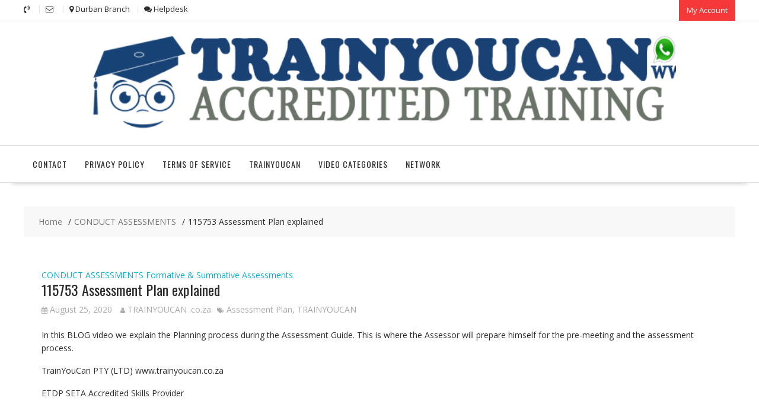

--- FILE ---
content_type: text/html; charset=utf-8
request_url: https://youcantrain.co.za/115753-assessment-plan-explained/
body_size: 7593
content:
<!DOCTYPE html>
<html lang="en-US" xmlns="http://www.w3.org/1999/html"><head>

		        <meta charset="utf-8"/>
        <meta content="width=device-width, initial-scale=1" name="viewport"/>
        <link href="https://gmpg.org/xfn/11" rel="profile"/>
        <link href="https://youcantrain.co.za/xmlrpc.php" rel="pingback"/>
    <title>115753 Assessment Plan explained – TrainYouCan PTY (LTD) | Personal Training Blog</title>
<meta content="max-image-preview:large" name="robots"/>
<link href="//fonts.googleapis.com" rel="dns-prefetch"/>
<link href="//s.w.org" rel="dns-prefetch"/>
<link href="https://youcantrain.co.za/feed/" rel="alternate" title="TrainYouCan PTY (LTD) | Personal Training Blog » Feed" type="application/rss+xml"/>
		<script type="text/javascript">
			window._wpemojiSettings = {"baseUrl":"https:\/\/s.w.org\/images\/core\/emoji\/13.0.1\/72x72\/","ext":".png","svgUrl":"https:\/\/s.w.org\/images\/core\/emoji\/13.0.1\/svg\/","svgExt":".svg","source":{"concatemoji":"https:\/\/youcantrain.co.za\/wp-includes\/js\/wp-emoji-release.min.js?ver=5.7.2"}};
			!function(e,a,t){var n,r,o,i=a.createElement("canvas"),p=i.getContext&&i.getContext("2d");function s(e,t){var a=String.fromCharCode;p.clearRect(0,0,i.width,i.height),p.fillText(a.apply(this,e),0,0);e=i.toDataURL();return p.clearRect(0,0,i.width,i.height),p.fillText(a.apply(this,t),0,0),e===i.toDataURL()}function c(e){var t=a.createElement("script");t.src=/e,t.defer=t.type="text/javascript",a.getElementsByTagName("head")[0].appendChild(t)}for(o=Array("flag","emoji"),t.supports={everything:!0,everythingExceptFlag:!0},r=0;r<o.length;r++)t.supports[o[r]]=function(e){if(!p||!p.fillText)return!1;switch(p.textBaseline="top",p.font="600 32px Arial",e){case"flag":return s([127987,65039,8205,9895,65039],[127987,65039,8203,9895,65039])?!1:!s([55356,56826,55356,56819],[55356,56826,8203,55356,56819])&&!s([55356,57332,56128,56423,56128,56418,56128,56421,56128,56430,56128,56423,56128,56447],[55356,57332,8203,56128,56423,8203,56128,56418,8203,56128,56421,8203,56128,56430,8203,56128,56423,8203,56128,56447]);case"emoji":return!s([55357,56424,8205,55356,57212],[55357,56424,8203,55356,57212])}return!1}(o[r]),t.supports.everything=t.supports.everything&&t.supports[o[r]],"flag"!==o[r]&&(t.supports.everythingExceptFlag=t.supports.everythingExceptFlag&&t.supports[o[r]]);t.supports.everythingExceptFlag=t.supports.everythingExceptFlag&&!t.supports.flag,t.DOMReady=!1,t.readyCallback=function(){t.DOMReady=!0},t.supports.everything||(n=function(){t.readyCallback()},a.addEventListener?(a.addEventListener("DOMContentLoaded",n,!1),e.addEventListener("load",n,!1)):(e.attachEvent("onload",n),a.attachEvent("onreadystatechange",function(){"complete"===a.readyState&&t.readyCallback()})),(n=t.source||{}).concatemoji?c(n.concatemoji):n.wpemoji&&n.twemoji&&(c(n.twemoji),c(n.wpemoji)))}(window,document,window._wpemojiSettings);
		</script>
		<style type="text/css">
img.wp-smiley,
img.emoji {
	display: inline !important;
	border: none !important;
	box-shadow: none !important;
	height: 1em !important;
	width: 1em !important;
	margin: 0 .07em !important;
	vertical-align: -0.1em !important;
	background: none !important;
	padding: 0 !important;
}
</style>
	<link href="https://youcantrain.co.za/wp-content/plugins/wordpress-form-manager/css/style.css?ver=5.7.2" id="form-manager-css-css" media="all" rel="stylesheet" type="text/css"/>
<link href="https://youcantrain.co.za/wp-includes/css/dist/block-library/style.min.css?ver=5.7.2" id="wp-block-library-css" media="all" rel="stylesheet" type="text/css"/>
<link href="https://youcantrain.co.za/wp-includes/css/dist/block-library/theme.min.css?ver=5.7.2" id="wp-block-library-theme-css" media="all" rel="stylesheet" type="text/css"/>
<link href="//fonts.googleapis.com/css?family=Oswald%3A400%2C300%7COpen+Sans%3A600%2C400&amp;ver=1.0.0" id="online-shop-googleapis-css" media="all" rel="stylesheet" type="text/css"/>
<link href="https://youcantrain.co.za/wp-content/themes/online-shop/assets/library/Font-Awesome/css/font-awesome.min.css?ver=4.7.0" id="font-awesome-css" media="all" rel="stylesheet" type="text/css"/>
<link href="https://youcantrain.co.za/wp-content/themes/online-shop/style.css?ver=1.3.2" id="online-shop-style-css" media="all" rel="stylesheet" type="text/css"/>
<style id="online-shop-style-inline-css" type="text/css">

            .slider-section .at-action-wrapper .slick-arrow,
            .beside-slider .at-action-wrapper .slick-arrow,
            mark,
            .comment-form .form-submit input,
            .read-more,
            .slider-section .cat-links a,
            .featured-desc .above-entry-meta .cat-links a,
            #calendar_wrap #wp-calendar #today,
            #calendar_wrap #wp-calendar #today a,
            .wpcf7-form input.wpcf7-submit:hover,
            .breadcrumb,
            .slicknav_btn,
            .special-menu:hover,
            .slider-buttons a,
            .yith-wcwl-wrapper,
			.wc-cart-wrapper,
			.woocommerce span.onsale,
			.new-label,
			.woocommerce a.button.add_to_cart_button,
			.woocommerce a.added_to_cart,
			.woocommerce a.button.product_type_grouped,
			.woocommerce a.button.product_type_external,
			.woocommerce .single-product #respond input#submit.alt,
			.woocommerce .single-product a.button.alt,
			.woocommerce .single-product button.button.alt,
			.woocommerce .single-product input.button.alt,
			.woocommerce #respond input#submit.alt,
			.woocommerce a.button.alt,
			.woocommerce button.button.alt,
			.woocommerce input.button.alt,
			.woocommerce .widget_shopping_cart_content .buttons a.button,
			.woocommerce div.product .woocommerce-tabs ul.tabs li:hover,
			.woocommerce div.product .woocommerce-tabs ul.tabs li.active,
			.woocommerce .cart .button,
			.woocommerce .cart input.button,
			.woocommerce input.button:disabled, 
			.woocommerce input.button:disabled[disabled],
			.woocommerce input.button:disabled:hover, 
			.woocommerce input.button:disabled[disabled]:hover,
			 .wc-cat-feature .cat-title,
			 .single-item .icon,
			 .menu-right-highlight-text,
			 .woocommerce nav.woocommerce-pagination ul li a:focus, 
			 .woocommerce nav.woocommerce-pagination ul li a:hover, 
			 .woocommerce nav.woocommerce-pagination ul li span.current,
			 .woocommerce a.button.wc-forward,
			 a.my-account,
			 .woocommerce .widget_price_filter .ui-slider .ui-slider-range,
			 .woocommerce .widget_price_filter .ui-slider .ui-slider-handle {
                background: #f73838;
                color:#fff;
            }
             a:hover,
             a:focus,
            .screen-reader-text:focus,
            .socials a:hover,
            .socials a:focus,
            .site-title a,
            .widget_search input#s,
            .search-block #searchsubmit,
            .widget_search #searchsubmit,
            .footer-sidebar .featured-desc .below-entry-meta a:hover,
            .footer-sidebar .featured-desc .below-entry-meta a:focus,
            .slider-section .slide-title:hover,
            .slider-feature-wrap a:hover,
            .slider-feature-wrap a:focus,
            .featured-desc .below-entry-meta span:hover,
            .posted-on a:hover,
            .cat-links a:hover,
            .comments-link a:hover,
            .edit-link a:hover,
            .tags-links a:hover,
            .byline a:hover,
            .nav-links a:hover,
            .posted-on a:focus,
            .cat-links a:focus,
            .comments-link a:focus,
            .edit-link a:focus,
            .tags-links a:focus,
            .byline a:focus,
            .nav-links a:focus,
            .comment-form .form-submit input:hover, .read-more:hover,
            .comment-form .form-submit input:hover, .read-more:focus,
            #online-shop-breadcrumbs a:hover,
            #online-shop-breadcrumbs a:focus,
            .wpcf7-form input.wpcf7-submit,
            .header-wrapper .menu li:hover > a,
            .header-wrapper .menu > li.current-menu-item > a,
            .header-wrapper .menu > li.current-menu-parent > a,
            .header-wrapper .menu > li.current_page_parent > a,
            .header-wrapper .menu > li.current_page_ancestor > a,
            .header-wrapper .main-navigation ul ul.sub-menu li:hover > a ,
            .woocommerce .star-rating, 
            .woocommerce ul.products li.product .star-rating,
            .woocommerce p.stars a,
            .woocommerce ul.products li.product .price,
            .woocommerce ul.products li.product .price ins .amount,
            .woocommerce a.button.add_to_cart_button:hover,
            .woocommerce a.added_to_cart:hover,
            .woocommerce a.button.product_type_grouped:hover,
            .woocommerce a.button.product_type_external:hover,
            .woocommerce .cart .button:hover,
            .woocommerce .cart input.button:hover,
            .woocommerce #respond input#submit.alt:hover,
			.woocommerce a.button.alt:hover,
			.woocommerce button.button.alt:hover,
			.woocommerce input.button.alt:hover,
			.woocommerce .woocommerce-info .button:hover,
			.woocommerce .widget_shopping_cart_content .buttons a.button:hover,
			.woocommerce div.product .woocommerce-tabs ul.tabs li a,
			.at-cat-product-wrap .product-details h3 a:hover,
			.at-tabs >span.active,
			.feature-promo .single-unit .page-details .title,
			.woocommerce-message::before,
			a.my-account:hover{
                color: #f73838;
            }
        .comment-form .form-submit input, 
        .read-more,
            .widget_search input#s,
            .tagcloud a,
            .woocommerce .cart .button, 
            .woocommerce .cart input.button,
            .woocommerce a.button.add_to_cart_button,
            .woocommerce a.added_to_cart,
            .woocommerce a.button.product_type_grouped,
            .woocommerce a.button.product_type_external,
            .woocommerce .cart .button,
            .woocommerce .cart input.button
            .woocommerce .single-product #respond input#submit.alt,
			.woocommerce .single-product a.button.alt,
			.woocommerce .single-product button.button.alt,
			.woocommerce .single-product input.button.alt,
			.woocommerce #respond input#submit.alt,
			.woocommerce a.button.alt,
			.woocommerce button.button.alt,
			.woocommerce input.button.alt,
			.woocommerce .widget_shopping_cart_content .buttons a.button,
			.woocommerce div.product .woocommerce-tabs ul.tabs:before,
			a.my-account,
            .slick-arrow:hover{
                border: 1px solid #f73838;
            }
            .nav-links .nav-previous a:hover,
            .nav-links .nav-next a:hover{
                border-top: 1px solid #f73838;
            }
            .at-title-action-wrapper,
            .page-header .page-title,
            .blog-no-image article.post.sticky,
             article.post.sticky,
             .related.products > h2,
             .cross-sells > h2,
             .cart_totals  > h2,
             .woocommerce-order-details > h2,
             .woocommerce-customer-details > h2,
             .comments-title{
                border-bottom: 1px solid #f73838;
            }
            .wpcf7-form input.wpcf7-submit{
                border: 2px solid #f73838;
            }
            .breadcrumb::after {
                border-left: 5px solid #f73838;
            }
            /*header cart*/
            .site-header .widget_shopping_cart{
                border-bottom: 3px solid #f73838;
                border-top: 3px solid #f73838;
            }
            .site-header .widget_shopping_cart:before {
                border-bottom: 10px solid #f73838;
            }
            .woocommerce-message {
                border-top-color: #f73838;
            }
        @media screen and (max-width:992px){
                .slicknav_btn{
                    border: 1px solid #f73838;
                }
                .slicknav_btn.slicknav_open{
                    border: 1px solid #ffffff;
                }
                .slicknav_nav li.current-menu-ancestor > a,
                .slicknav_nav li.current-menu-item  > a,
                .slicknav_nav li.current_page_item > a,
                .slicknav_nav li.current_page_item .slicknav_item > span{
                    color: #f73838;
                }
            }
        .header-wrapper .menu li .at-menu-desc:after,
          .menu-right-highlight-text:after{
            border-top-color:#f73838;
          }
          .woocommerce .woocommerce-MyAccount-navigation ul li.is-active a:after{
            border-left-color:#f73838;
          }
          .woocommerce .woocommerce-MyAccount-navigation ul li.is-active a,
          .woocommerce .woocommerce-MyAccount-navigation ul li.is-active a:hover{
              background:#f73838;

          }
          .header-wrapper .menu li .at-menu-desc,
          .widget_online_shop_wc_taxonomies .acme-single-cat .cat-title{
              background:#f73838;
          }
        }
                    .cat-links .at-cat-item-1{
                    color: #f73838;
                    }
                    
                    .cat-links .at-cat-item-1:hover{
                    color: #2d2d2d;
                    }
                    
                    .cat-links .at-cat-item-56{
                    color: #f73838;
                    }
                    
                    .cat-links .at-cat-item-56:hover{
                    color: #2d2d2d;
                    }
                    
                    .cat-links .at-cat-item-121{
                    color: #f73838;
                    }
                    
                    .cat-links .at-cat-item-121:hover{
                    color: #2d2d2d;
                    }
                    
                    .cat-links .at-cat-item-815{
                    color: #f73838;
                    }
                    
                    .cat-links .at-cat-item-815:hover{
                    color: #2d2d2d;
                    }
                    
                    .cat-links .at-cat-item-816{
                    color: #f73838;
                    }
                    
                    .cat-links .at-cat-item-816:hover{
                    color: #2d2d2d;
                    }
                    
                    .cat-links .at-cat-item-817{
                    color: #f73838;
                    }
                    
                    .cat-links .at-cat-item-817:hover{
                    color: #2d2d2d;
                    }
                    
                    .cat-links .at-cat-item-818{
                    color: #f73838;
                    }
                    
                    .cat-links .at-cat-item-818:hover{
                    color: #2d2d2d;
                    }
                    
                    .cat-links .at-cat-item-819{
                    color: #f73838;
                    }
                    
                    .cat-links .at-cat-item-819:hover{
                    color: #2d2d2d;
                    }
                    
                    .cat-links .at-cat-item-820{
                    color: #f73838;
                    }
                    
                    .cat-links .at-cat-item-820:hover{
                    color: #2d2d2d;
                    }
                    
                    .cat-links .at-cat-item-821{
                    color: #f73838;
                    }
                    
                    .cat-links .at-cat-item-821:hover{
                    color: #2d2d2d;
                    }
                    
                    .cat-links .at-cat-item-822{
                    color: #f73838;
                    }
                    
                    .cat-links .at-cat-item-822:hover{
                    color: #2d2d2d;
                    }
                    
                    .cat-links .at-cat-item-825{
                    color: #f73838;
                    }
                    
                    .cat-links .at-cat-item-825:hover{
                    color: #2d2d2d;
                    }
                    
                    .cat-links .at-cat-item-826{
                    color: #f73838;
                    }
                    
                    .cat-links .at-cat-item-826:hover{
                    color: #2d2d2d;
                    }
                    
                    .cat-links .at-cat-item-827{
                    color: #f73838;
                    }
                    
                    .cat-links .at-cat-item-827:hover{
                    color: #2d2d2d;
                    }
                    
                    .cat-links .at-cat-item-828{
                    color: #f73838;
                    }
                    
                    .cat-links .at-cat-item-828:hover{
                    color: #2d2d2d;
                    }
                    
                    .cat-links .at-cat-item-839{
                    color: #f73838;
                    }
                    
                    .cat-links .at-cat-item-839:hover{
                    color: #2d2d2d;
                    }
                    
                    .cat-links .at-cat-item-840{
                    color: #f73838;
                    }
                    
                    .cat-links .at-cat-item-840:hover{
                    color: #2d2d2d;
                    }
                    
                    .cat-links .at-cat-item-846{
                    color: #f73838;
                    }
                    
                    .cat-links .at-cat-item-846:hover{
                    color: #2d2d2d;
                    }
                    
                    .cat-links .at-cat-item-847{
                    color: #f73838;
                    }
                    
                    .cat-links .at-cat-item-847:hover{
                    color: #2d2d2d;
                    }
                    
                    .cat-links .at-cat-item-848{
                    color: #f73838;
                    }
                    
                    .cat-links .at-cat-item-848:hover{
                    color: #2d2d2d;
                    }
                    
                    .cat-links .at-cat-item-851{
                    color: #f73838;
                    }
                    
                    .cat-links .at-cat-item-851:hover{
                    color: #2d2d2d;
                    }
                    
                    .cat-links .at-cat-item-860{
                    color: #f73838;
                    }
                    
                    .cat-links .at-cat-item-860:hover{
                    color: #2d2d2d;
                    }
                    
                    .cat-links .at-cat-item-864{
                    color: #f73838;
                    }
                    
                    .cat-links .at-cat-item-864:hover{
                    color: #2d2d2d;
                    }
                    
                    .cat-links .at-cat-item-884{
                    color: #f73838;
                    }
                    
                    .cat-links .at-cat-item-884:hover{
                    color: #2d2d2d;
                    }
                    
                    .cat-links .at-cat-item-887{
                    color: #f73838;
                    }
                    
                    .cat-links .at-cat-item-887:hover{
                    color: #2d2d2d;
                    }
                    
                    .cat-links .at-cat-item-892{
                    color: #f73838;
                    }
                    
                    .cat-links .at-cat-item-892:hover{
                    color: #2d2d2d;
                    }
                    
                    .cat-links .at-cat-item-893{
                    color: #f73838;
                    }
                    
                    .cat-links .at-cat-item-893:hover{
                    color: #2d2d2d;
                    }
                    
                    .cat-links .at-cat-item-894{
                    color: #f73838;
                    }
                    
                    .cat-links .at-cat-item-894:hover{
                    color: #2d2d2d;
                    }
                    
                    .cat-links .at-cat-item-896{
                    color: #f73838;
                    }
                    
                    .cat-links .at-cat-item-896:hover{
                    color: #2d2d2d;
                    }
                    
                    .cat-links .at-cat-item-900{
                    color: #f73838;
                    }
                    
                    .cat-links .at-cat-item-900:hover{
                    color: #2d2d2d;
                    }
                    
                    .cat-links .at-cat-item-901{
                    color: #f73838;
                    }
                    
                    .cat-links .at-cat-item-901:hover{
                    color: #2d2d2d;
                    }
                    
                    .cat-links .at-cat-item-902{
                    color: #f73838;
                    }
                    
                    .cat-links .at-cat-item-902:hover{
                    color: #2d2d2d;
                    }
                    
                    .cat-links .at-cat-item-904{
                    color: #f73838;
                    }
                    
                    .cat-links .at-cat-item-904:hover{
                    color: #2d2d2d;
                    }
                    
                    .cat-links .at-cat-item-925{
                    color: #f73838;
                    }
                    
                    .cat-links .at-cat-item-925:hover{
                    color: #2d2d2d;
                    }
                    
                    .cat-links .at-cat-item-947{
                    color: #f73838;
                    }
                    
                    .cat-links .at-cat-item-947:hover{
                    color: #2d2d2d;
                    }
                    
                    .cat-links .at-cat-item-955{
                    color: #f73838;
                    }
                    
                    .cat-links .at-cat-item-955:hover{
                    color: #2d2d2d;
                    }
                    
                    .cat-links .at-cat-item-966{
                    color: #f73838;
                    }
                    
                    .cat-links .at-cat-item-966:hover{
                    color: #2d2d2d;
                    }
                    
                    .cat-links .at-cat-item-967{
                    color: #f73838;
                    }
                    
                    .cat-links .at-cat-item-967:hover{
                    color: #2d2d2d;
                    }
                    
                    .cat-links .at-cat-item-968{
                    color: #f73838;
                    }
                    
                    .cat-links .at-cat-item-968:hover{
                    color: #2d2d2d;
                    }
                    
                    .cat-links .at-cat-item-969{
                    color: #f73838;
                    }
                    
                    .cat-links .at-cat-item-969:hover{
                    color: #2d2d2d;
                    }
                    
</style>
<link href="https://youcantrain.co.za/wp-content/themes/online-shop/assets/library/slick/slick.css?ver=1.8.1" id="slick-css" media="all" rel="stylesheet" type="text/css"/>
<link href="https://youcantrain.co.za/wp-content/themes/online-shop/acmethemes/gutenberg/gutenberg-front.css?ver=1.0" id="online_shop-block-front-styles-css" media="all" rel="stylesheet" type="text/css"/>
<script id="form-manager-js-user-js-extra" type="text/javascript">
/* <![CDATA[ */
var fm_user_I18n = {"ajaxurl":"https:\/\/youcantrain.co.za\/wp-admin\/admin-ajax.php"};
/* ]]> */
</script>
<script id="form-manager-js-user-js" src="https://youcantrain.co.za/wp-content/plugins/wordpress-form-manager/js/userscripts.js?ver=5.7.2" type="text/javascript"></script>
<script id="jquery-core-js" src="https://youcantrain.co.za/wp-includes/js/jquery/jquery.min.js?ver=3.5.1" type="text/javascript"></script>
<script id="jquery-migrate-js" src="https://youcantrain.co.za/wp-includes/js/jquery/jquery-migrate.min.js?ver=3.3.2" type="text/javascript"></script>


<link href="https://youcantrain.co.za/wp-json/" rel="https://api.w.org/"/><link href="https://youcantrain.co.za/wp-json/wp/v2/posts/17876" rel="alternate" type="application/json"/><link href="https://youcantrain.co.za/xmlrpc.php?rsd" rel="EditURI" title="RSD" type="application/rsd+xml"/>
<link href="https://youcantrain.co.za/wp-includes/wlwmanifest.xml" rel="wlwmanifest" type="application/wlwmanifest+xml"/> 
<meta content="WordPress 5.7.2" name="generator"/>
<link href="https://youcantrain.co.za/115753-assessment-plan-explained/" rel="canonical"/>
<link href="https://youcantrain.co.za/?p=17876" rel="shortlink"/>
<link href="https://youcantrain.co.za/wp-json/oembed/1.0/embed?url=https%3A%2F%2Fyoucantrain.co.za%2F115753-assessment-plan-explained%2F" rel="alternate" type="application/json+oembed"/>
<link href="https://youcantrain.co.za/wp-json/oembed/1.0/embed?url=https%3A%2F%2Fyoucantrain.co.za%2F115753-assessment-plan-explained%2F&amp;format=xml" rel="alternate" type="text/xml+oembed"/>
<meta content="Site Kit by Google 1.32.0" name="generator"/><link href="https://youcantrain.co.za/wp-content/uploads/2020/08/cropped-cropped-TRAINYOUCAN-LOGO-Large-Bitmap-copy-1-32x32.png" rel="icon" sizes="32x32"/>
<link href="https://youcantrain.co.za/wp-content/uploads/2020/08/cropped-cropped-TRAINYOUCAN-LOGO-Large-Bitmap-copy-1-192x192.png" rel="icon" sizes="192x192"/>
<link href="https://youcantrain.co.za/wp-content/uploads/2020/08/cropped-cropped-TRAINYOUCAN-LOGO-Large-Bitmap-copy-1-180x180.png" rel="apple-touch-icon"/>
<meta content="https://youcantrain.co.za/wp-content/uploads/2020/08/cropped-cropped-TRAINYOUCAN-LOGO-Large-Bitmap-copy-1-270x270.png" name="msapplication-TileImage"/>

	<meta content="W-DqcK_ogc1iQJYhHVi4S1RqQt5d2P1D-lLC8ZnjjVk" name="google-site-verification"/></head>
	
	
	
	
<body class="post-template-default single single-post postid-17876 single-format-standard wp-custom-logo columns-4 at-sticky-sidebar center-logo-below-ads no-sidebar" data-rsssl="1">

        <div class="hfeed site" id="page">
            <a class="skip-link screen-reader-text" href="#content" title="link">Skip to content</a>
            <header class="site-header" id="masthead">
                            <div class="top-header-wrapper clearfix">
                    <div class="wrapper">
                        <div class="header-left">
				            <div class="icon-box">            <div class="icon-box col-md-3">
				                    <div class="icon">
                        <i class="fa fa-volume-control-phone"></i>
                    </div>
					                    <div class="icon-details">
						<span class="icon-text"></span>                    </div>
					            </div>
			            <div class="icon-box col-md-3">
				                    <div class="icon">
                        <i class="fa fa-envelope-o"></i>
                    </div>
					                    <div class="icon-details">
						<span class="icon-text"></span>                    </div>
					            </div>
			            <div class="icon-box col-md-3">
				                    <div class="icon">
                        <i class="fa fa-map-marker"></i>
                    </div>
					                    <div class="icon-details">
						<a href="https://www.google.com/maps/place/TRAINYOUCAN+Training+Venue/@-29.836519,31.0117853,17z/data=!3m1!4b1!4m5!3m4!1s0x1ef707612ef7f403:0x9eaaf736dd8cc0f1!8m2!3d-29.836519!4d31.013974"><span class="icon-text">Durban Branch</span></a>                    </div>
					            </div>
			            <div class="icon-box col-md-3">
				                    <div class="icon">
                        <i class="fa fa-comments"></i>
                    </div>
					                    <div class="icon-details">
						<a href="http://trainyoucansupport.co.za/"><span class="icon-text">Helpdesk</span></a>                    </div>
					            </div>
			</div>                        </div>
                        <div class="header-right">
                                                                <div class="icon-box">
                                        <a class="my-account" href="/">
				                            My Account                                        </a>
                                    </div>
		                                                    </div>
                    </div>
                </div>
                            <div class="header-wrapper clearfix">
                <div class="wrapper">
	                <div class="wp-custom-header" id="wp-custom-header"><div class="wrapper header-image-wrap"><a href="https://youcantrain.co.za" rel="home" title="TrainYouCan PTY (LTD) | Personal Training Blog"><img "https:="" 08="" 1000w,="" 2020="" 300w,="" 768w"="" alt="TrainYouCan PTY (LTD) | Personal Training Blog" cropped-adfas-300x36.png="" cropped-adfas-768x92.png="" cropped-adfas.png="" height="120" https:="" sizes="(max-width: 1000px) 100vw, 1000px" src="https://youcantrain.co.za/wp-content/uploads/2020/08/cropped-adfas.png" uploads="" width="1000" wp-content="" youcantrain.co.za=""/> </a></div></div><div class="center-wrapper">                    <div class="header-ads-adv-search float-right">
		                                    </div>
                    </div>                </div>
                <div class="clearfix"></div>
                <div class="navigation-wrapper">
	                                    <nav class="main-navigation clearfix" id="site-navigation">
                        <div class="header-main-menu wrapper clearfix">
                                                        <div class="acmethemes-nav">
	                            <div class="menu"><ul>
<li class="page_item page-item-17713"><a href="https://youcantrain.co.za/contact-us-2/">CONTACT</a></li>
<li class="page_item page-item-17791"><a href="https://youcantrain.co.za/privacy-policy/">PRIVACY POLICY</a></li>
<li class="page_item page-item-17792"><a href="https://youcantrain.co.za/terms-of-service/">Terms of Service</a></li>
<li class="page_item page-item-17709"><a href="https://youcantrain.co.za/trainyoucan-4/">TRAINYOUCAN</a></li>
<li class="page_item page-item-16019"><a href="https://youcantrain.co.za/video-catagories/">VIDEO CATEGORIES</a></li>
<li class="page_item page-item-17595 page_item_has_children"><a href="https://youcantrain.co.za/network/">NETWORK</a>
<ul class="children">
	<li class="page_item page-item-17601"><a href="https://youcantrain.co.za/network/learnership-tracking-tools/">Learnership Tracking Tools</a></li>
	<li class="page_item page-item-17600"><a href="https://youcantrain.co.za/network/my-sdf/">MY SDF</a></li>
	<li class="page_item page-item-17603"><a href="https://youcantrain.co.za/network/skillsjobs-co-za/">SKILLSJOBS.CO.ZA</a></li>
</ul>
</li>
</ul></div>
                            </div>
                        </div>
                        <div class="responsive-slick-menu clearfix"></div>
                    </nav>
                                        
                </div>
                
            </div>
            
        </header>
        
            <div class="content-wrapper clearfix">
            <div class="wrapper site-content" id="content">
        <div class="breadcrumbs clearfix"><div id="online-shop-breadcrumbs"><div aria-label="Breadcrumbs" class="breadcrumb-trail breadcrumbs" itemprop="breadcrumb" role="navigation"><ul class="trail-items" itemscope="" itemtype="http://schema.org/BreadcrumbList"><meta content="3" name="numberOfItems"/><meta content="Ascending" name="itemListOrder"/><li class="trail-item trail-begin" itemprop="itemListElement" itemscope="" itemtype="http://schema.org/ListItem"><a href="https://youcantrain.co.za" itemprop="item" rel="home"><span itemprop="name">Home</span></a><meta content="1" itemprop="position"/></li><li class="trail-item" itemprop="itemListElement" itemscope="" itemtype="http://schema.org/ListItem"><a href="https://youcantrain.co.za/category/conduct-assessments-2/" itemprop="item"><span itemprop="name">CONDUCT ASSESSMENTS</span></a><meta content="2" itemprop="position"/></li><li class="trail-item trail-end"><span><span>115753 Assessment Plan explained</span></span></li></ul></div></div></div><div class="clear"></div>	<div class="content-area" id="primary">
		<main class="site-main" id="main">
		<article class="blog-no-image post-17876 post type-post status-publish format-standard hentry category-conduct-assessments-2 category-formative-summative-assessments tag-assessment-plan tag-trainyoucan-2" id="post-17876">
	
		<div class="post-content">
		<header class="entry-header">
			<span class="cat-links"></span><a class="at-cat-item-864" href="https://youcantrain.co.za/category/conduct-assessments-2/" rel="category tag">CONDUCT ASSESSMENTS</a> <a class="at-cat-item-884" href="https://youcantrain.co.za/category/conduct-assessments-2/formative-summative-assessments/" rel="category tag">Formative &amp; Summative Assessments</a><h1 class="entry-title">115753 Assessment Plan explained</h1>			<div class="entry-meta">
				<span class="posted-on"><a href="https://youcantrain.co.za/115753-assessment-plan-explained/" rel="bookmark"><i class="fa fa-calendar"></i><time class="entry-date published updated" datetime="2020-08-25T14:04:18+00:00">August 25, 2020</time></a></span><span class="byline"> <span class="author vcard"><a class="url fn n" href="https://youcantrain.co.za/author/trainyoucon/"><i class="fa fa-user"></i>TRAINYOUCAN .co.za</a></span></span><span class="tags-links"><i class="fa fa-tags"></i><a href="https://youcantrain.co.za/tag/assessment-plan/" rel="tag">Assessment Plan</a>, <a href="https://youcantrain.co.za/tag/trainyoucan-2/" rel="tag">TRAINYOUCAN</a></span>			</div>
		</header>
		<div class="entry-content clearfix">
			<p>In this BLOG video we explain the Planning process during the Assessment Guide. This is where the Assessor will prepare himself for the pre-meeting and the assessment process.</p>
<p>TrainYouCan PTY (LTD) www.trainyoucan.co.za</p>
<p>ETDP SETA Accredited Skills Provider</p>
<p><iframe allow="accelerometer; autoplay; encrypted-media; gyroscope; picture-in-picture" allowfullscreen="" frameborder="0" height="360" loading="lazy" src="https://www.youtube.com/embed/WctDgKmfCTo?feature=oembed" title="115753 Assessment Plan explained" width="640"></iframe></p>
		</div>
	</div>
</article><div class="clearfix"></div>
	<nav aria-label="Posts" class="navigation post-navigation" role="navigation">
		<h2 class="screen-reader-text">Post navigation</h2>
		<div class="nav-links"><div class="nav-previous"><a href="https://youcantrain.co.za/assessment-process-overview-activity-16-of-elearning/" rel="prev">Assessment Process Overview Activity 16 of elearning</a></div><div class="nav-next"><a href="https://youcantrain.co.za/115753-assessment-pre-meeting-explained/" rel="next">115753 Assessment Pre-meeting explained</a></div></div>
	</nav>                <div class="at-title-action-wrapper">
                    <h2 class="widget-title">Related posts</h2>
                </div>
			                <div class="featured-entries-col column">
			                        <div class="single-list acme-col-3">
                        <div class="post-container">
                            <div class="post-thumb">
                                <a href="https://youcantrain.co.za/115753-assessment-feedback-reviewed-explained/">
								                                            </a><div class="no-image-widgets"><a href="https://youcantrain.co.za/115753-assessment-feedback-reviewed-explained/">
										    </a><h2 class="caption-title"><a href="https://youcantrain.co.za/115753-assessment-feedback-reviewed-explained/"></a><a href="https://youcantrain.co.za/115753-assessment-feedback-reviewed-explained/" rel="bookmark">115753 Assessment Feedback &amp; Reviewed explained</a></h2>                                        </div>
									                                    
                            </div>
                            <div class="post-content">
                                <div class="entry-header">
								    <span class="cat-links"></span><a class="at-cat-item-864" href="https://youcantrain.co.za/category/conduct-assessments-2/" rel="category tag">CONDUCT ASSESSMENTS</a><h3 class="entry-title"><a href="https://youcantrain.co.za/115753-assessment-feedback-reviewed-explained/" rel="bookmark">115753 Assessment Feedback &amp; Reviewed explained</a></h3>                                </div>
                                <div class="entry-content clearfix">
								    <div class="details"><p>In this video we speak about the Feedback process to the learner and the Reviewing process at the end of the...</p>
</div>                                </div>
                            </div>
                        </div>
                    </div>
				                        <div class="single-list acme-col-3">
                        <div class="post-container">
                            <div class="post-thumb">
                                <a href="https://youcantrain.co.za/115753-assessment-judgement-explained/">
								                                            </a><div class="no-image-widgets"><a href="https://youcantrain.co.za/115753-assessment-judgement-explained/">
										    </a><h2 class="caption-title"><a href="https://youcantrain.co.za/115753-assessment-judgement-explained/"></a><a href="https://youcantrain.co.za/115753-assessment-judgement-explained/" rel="bookmark">115753 Assessment Judgement explained</a></h2>                                        </div>
									                                    
                            </div>
                            <div class="post-content">
                                <div class="entry-header">
								    <span class="cat-links"></span><a class="at-cat-item-864" href="https://youcantrain.co.za/category/conduct-assessments-2/" rel="category tag">CONDUCT ASSESSMENTS</a><h3 class="entry-title"><a href="https://youcantrain.co.za/115753-assessment-judgement-explained/" rel="bookmark">115753 Assessment Judgement explained</a></h3>                                </div>
                                <div class="entry-content clearfix">
								    <div class="details"><p>Explaining the 4th process in the Assessment pack, namely completing the Judgement of a learner. TrainYouCan (PTY) LTD www.trainyoucan.co.za https://www.youtube.com/watch?v=5G9hjR6CuJ4&amp;feature=youtu.be</p>
</div>                                </div>
                            </div>
                        </div>
                    </div>
				                        <div class="single-list acme-col-3">
                        <div class="post-container">
                            <div class="post-thumb">
                                <a href="https://youcantrain.co.za/115753-assessment-conduct-explained/">
								                                            </a><div class="no-image-widgets"><a href="https://youcantrain.co.za/115753-assessment-conduct-explained/">
										    </a><h2 class="caption-title"><a href="https://youcantrain.co.za/115753-assessment-conduct-explained/"></a><a href="https://youcantrain.co.za/115753-assessment-conduct-explained/" rel="bookmark">115753 Assessment Conduct explained</a></h2>                                        </div>
									                                    
                            </div>
                            <div class="post-content">
                                <div class="entry-header">
								    <span class="cat-links"></span><a class="at-cat-item-864" href="https://youcantrain.co.za/category/conduct-assessments-2/" rel="category tag">CONDUCT ASSESSMENTS</a> <a class="at-cat-item-884" href="https://youcantrain.co.za/category/conduct-assessments-2/formative-summative-assessments/" rel="category tag">Formative &amp; Summative Assessments</a><h3 class="entry-title"><a href="https://youcantrain.co.za/115753-assessment-conduct-explained/" rel="bookmark">115753 Assessment Conduct explained</a></h3>                                </div>
                                <div class="entry-content clearfix">
								    <div class="details"><p>Explaining the 3rd part of the Assessment pack on how to complete the generic instruments. Some examples might be Observations, Interviews,...</p>
</div>                                </div>
                            </div>
                        </div>
                    </div>
				                </div>
            		</main>
	</div>
        </div>
        </div>
            <div class="clearfix"></div>
        <footer class="site-footer" id="colophon">
            <div class="footer-wrapper">
                                <div class="top-bottom wrapper">
                                        <div class="clearfix"></div>
                </div>
                <div class="footer-copyright">
                    <div class="wrapper">
	                                            <div class="site-info">
                            <span>
		                        			                        Copyright © All Right Reserved		                                                    </span>
                            <span>Online Shop by <a href="http://www.acmethemes.com/" rel="designer">Acme Themes</a></span>                        </div>
                    </div>
                    <div class="clearfix"></div>
                </div>
            </div>
        </footer>
            </div>
    <script id="slick-js" src="https://youcantrain.co.za/wp-content/themes/online-shop/assets/library/slick/slick.min.js?ver=1.8.1" type="text/javascript"></script>
<script id="slicknav-js" src="https://youcantrain.co.za/wp-content/themes/online-shop/assets/library/SlickNav/jquery.slicknav.min.js?ver=1.0.10" type="text/javascript"></script>
<script id="theia-sticky-sidebar-js" src="https://youcantrain.co.za/wp-content/themes/online-shop/assets/library/theia-sticky-sidebar/theia-sticky-sidebar.min.js?ver=1.7.0" type="text/javascript"></script>
<script id="online-shop-custom-js" src="https://youcantrain.co.za/wp-content/themes/online-shop/assets/js/custom.js?ver=1.3.2" type="text/javascript"></script>
<script id="wp-embed-js" src="https://youcantrain.co.za/wp-includes/js/wp-embed.min.js?ver=5.7.2" type="text/javascript"></script>

&nbsp;<script defer src="https://static.cloudflareinsights.com/beacon.min.js/vcd15cbe7772f49c399c6a5babf22c1241717689176015" integrity="sha512-ZpsOmlRQV6y907TI0dKBHq9Md29nnaEIPlkf84rnaERnq6zvWvPUqr2ft8M1aS28oN72PdrCzSjY4U6VaAw1EQ==" data-cf-beacon='{"version":"2024.11.0","token":"5cda40e9d7f249c3b2b356b814f8a285","r":1,"server_timing":{"name":{"cfCacheStatus":true,"cfEdge":true,"cfExtPri":true,"cfL4":true,"cfOrigin":true,"cfSpeedBrain":true},"location_startswith":null}}' crossorigin="anonymous"></script>
</body></html>